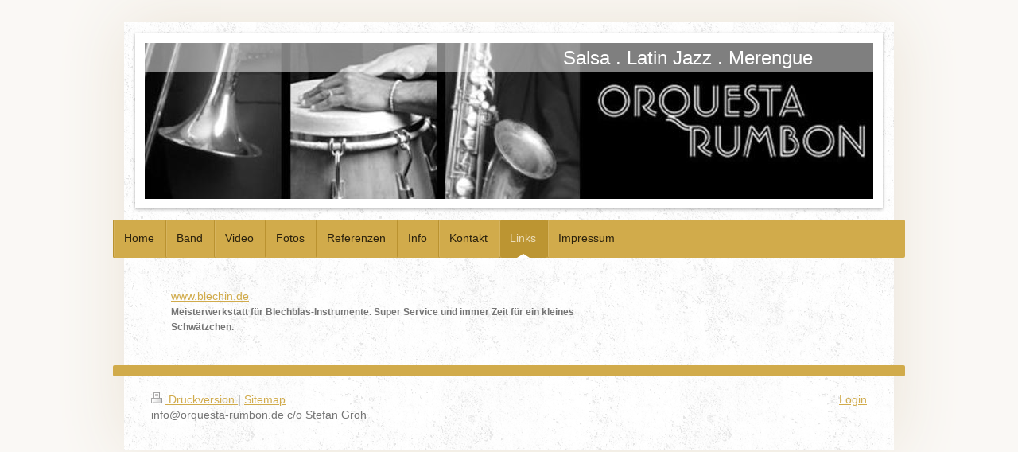

--- FILE ---
content_type: text/html; charset=UTF-8
request_url: https://www.orquesta-rumbon.de/links/
body_size: 5526
content:
<!DOCTYPE html>
<html lang="de"  ><head prefix="og: http://ogp.me/ns# fb: http://ogp.me/ns/fb# business: http://ogp.me/ns/business#">
    <meta http-equiv="Content-Type" content="text/html; charset=utf-8"/>
    <meta name="generator" content="IONOS MyWebsite"/>
        
    <link rel="dns-prefetch" href="//cdn.website-start.de/"/>
    <link rel="dns-prefetch" href="//125.mod.mywebsite-editor.com"/>
    <link rel="dns-prefetch" href="https://125.sb.mywebsite-editor.com/"/>
    <link rel="shortcut icon" href="https://www.orquesta-rumbon.de/s/misc/favicon.png?1712183813"/>
        <title>Links</title>
    <style type="text/css">@media screen and (max-device-width: 1024px) {.diyw a.switchViewWeb {display: inline !important;}}</style>
    <style type="text/css">@media screen and (min-device-width: 1024px) {
            .mediumScreenDisabled { display:block }
            .smallScreenDisabled { display:block }
        }
        @media screen and (max-device-width: 1024px) { .mediumScreenDisabled { display:none } }
        @media screen and (max-device-width: 568px) { .smallScreenDisabled { display:none } }
                @media screen and (min-width: 1024px) {
            .mobilepreview .mediumScreenDisabled { display:block }
            .mobilepreview .smallScreenDisabled { display:block }
        }
        @media screen and (max-width: 1024px) { .mobilepreview .mediumScreenDisabled { display:none } }
        @media screen and (max-width: 568px) { .mobilepreview .smallScreenDisabled { display:none } }</style>
    <meta name="viewport" content="width=device-width, initial-scale=1, maximum-scale=1, minimal-ui"/>

<meta name="format-detection" content="telephone=no"/>
        <meta name="keywords" content="Orquesta Rumbon,Salsa Band,Salsaband,Salsa,Latin Jazz,Merengue,Cha Cha,Son,Salsa Orchester,Salsa Musik,Musik,lateinamerikanische Musik,Stefan Groh,Rhein-Main,Mittelhessen,Lich,Gießen,Frankfurt,fiesta tropical"/>
            <meta name="description" content="ORQUESTA RUMBON Salsa Band Salsa Latin Jazz Merengue ... sorgt für die richtige Stimmung in Clubs, auf Firmen- und Messeveranstaltungen, Stadtfesten, Silvester-Galas, Privatfeiern"/>
            <meta name="robots" content="index,follow"/>
        <link href="//cdn.website-start.de/templates/2048/style.css?1758547156484" rel="stylesheet" type="text/css"/>
    <link href="https://www.orquesta-rumbon.de/s/style/theming.css?1690216671" rel="stylesheet" type="text/css"/>
    <link href="//cdn.website-start.de/app/cdn/min/group/web.css?1758547156484" rel="stylesheet" type="text/css"/>
<link href="//cdn.website-start.de/app/cdn/min/moduleserver/css/de_DE/common,shoppingbasket?1758547156484" rel="stylesheet" type="text/css"/>
    <link href="//cdn.website-start.de/app/cdn/min/group/mobilenavigation.css?1758547156484" rel="stylesheet" type="text/css"/>
    <link href="https://125.sb.mywebsite-editor.com/app/logstate2-css.php?site=462994811&amp;t=1768466961" rel="stylesheet" type="text/css"/>

<script type="text/javascript">
    /* <![CDATA[ */
var stagingMode = '';
    /* ]]> */
</script>
<script src="https://125.sb.mywebsite-editor.com/app/logstate-js.php?site=462994811&amp;t=1768466961"></script>

    <link href="//cdn.website-start.de/templates/2048/print.css?1758547156484" rel="stylesheet" media="print" type="text/css"/>
    <script type="text/javascript">
    /* <![CDATA[ */
    var systemurl = 'https://125.sb.mywebsite-editor.com/';
    var webPath = '/';
    var proxyName = '';
    var webServerName = 'www.orquesta-rumbon.de';
    var sslServerUrl = 'https://www.orquesta-rumbon.de';
    var nonSslServerUrl = 'http://www.orquesta-rumbon.de';
    var webserverProtocol = 'http://';
    var nghScriptsUrlPrefix = '//125.mod.mywebsite-editor.com';
    var sessionNamespace = 'DIY_SB';
    var jimdoData = {
        cdnUrl:  '//cdn.website-start.de/',
        messages: {
            lightBox: {
    image : 'Bild',
    of: 'von'
}

        },
        isTrial: 0,
        pageId: 87077    };
    var script_basisID = "462994811";

    diy = window.diy || {};
    diy.web = diy.web || {};

        diy.web.jsBaseUrl = "//cdn.website-start.de/s/build/";

    diy.context = diy.context || {};
    diy.context.type = diy.context.type || 'web';
    /* ]]> */
</script>

<script type="text/javascript" src="//cdn.website-start.de/app/cdn/min/group/web.js?1758547156484" crossorigin="anonymous"></script><script type="text/javascript" src="//cdn.website-start.de/s/build/web.bundle.js?1758547156484" crossorigin="anonymous"></script><script type="text/javascript" src="//cdn.website-start.de/app/cdn/min/group/mobilenavigation.js?1758547156484" crossorigin="anonymous"></script><script src="//cdn.website-start.de/app/cdn/min/moduleserver/js/de_DE/common,shoppingbasket?1758547156484"></script>
<script type="text/javascript" src="https://cdn.website-start.de/proxy/apps/static/resource/dependencies/"></script><script type="text/javascript">
                    if (typeof require !== 'undefined') {
                        require.config({
                            waitSeconds : 10,
                            baseUrl : 'https://cdn.website-start.de/proxy/apps/static/js/'
                        });
                    }
                </script><script type="text/javascript" src="//cdn.website-start.de/app/cdn/min/group/pfcsupport.js?1758547156484" crossorigin="anonymous"></script>    <meta property="og:type" content="business.business"/>
    <meta property="og:url" content="https://www.orquesta-rumbon.de/links/"/>
    <meta property="og:title" content="Links"/>
            <meta property="og:description" content="ORQUESTA RUMBON Salsa Band Salsa Latin Jazz Merengue ... sorgt für die richtige Stimmung in Clubs, auf Firmen- und Messeveranstaltungen, Stadtfesten, Silvester-Galas, Privatfeiern"/>
                <meta property="og:image" content="https://www.orquesta-rumbon.de/s/img/emotionheader.jpg"/>
        <meta property="business:contact_data:country_name" content="Deutschland"/>
    <meta property="business:contact_data:street_address" content="Hungener Str. 14"/>
    <meta property="business:contact_data:locality" content="Lich"/>
    
    <meta property="business:contact_data:email" content="info@orquesta-rumbon.de"/>
    <meta property="business:contact_data:postal_code" content="35423"/>
    <meta property="business:contact_data:phone_number" content=" 6404657994"/>
    
    
</head>


<body class="body   cc-pagemode-default diyfeSidebarRight diy-market-de_DE" data-pageid="87077" id="page-87077">
    
    <div class="diyw">
        <div class="diyweb diywebClark">
	<div class="diyfeMobileNav">
		
<nav id="diyfeMobileNav" class="diyfeCA diyfeCA2" role="navigation">
    <a title="Navigation aufklappen/zuklappen">Navigation aufklappen/zuklappen</a>
    <ul class="mainNav1"><li class=" hasSubNavigation"><a data-page-id="87051" href="https://www.orquesta-rumbon.de/" class=" level_1"><span>Home</span></a></li><li class=" hasSubNavigation"><a data-page-id="87068" href="https://www.orquesta-rumbon.de/band/" class=" level_1"><span>Band</span></a></li><li class=" hasSubNavigation"><a data-page-id="87069" href="https://www.orquesta-rumbon.de/video/" class=" level_1"><span>Video</span></a></li><li class=" hasSubNavigation"><a data-page-id="87070" href="https://www.orquesta-rumbon.de/fotos/" class=" level_1"><span>Fotos</span></a></li><li class=" hasSubNavigation"><a data-page-id="87071" href="https://www.orquesta-rumbon.de/referenzen/" class=" level_1"><span>Referenzen</span></a></li><li class=" hasSubNavigation"><a data-page-id="87072" href="https://www.orquesta-rumbon.de/info/" class=" level_1"><span>Info</span></a><span class="diyfeDropDownSubOpener">&nbsp;</span><div class="diyfeDropDownSubList diyfeCA diyfeCA3"><ul class="mainNav2"><li class=" hasSubNavigation"><a data-page-id="87073" href="https://www.orquesta-rumbon.de/info/foto-orquesta-rumbon-schwarz-weiß/" class=" level_2"><span>Foto ORQUESTA RUMBON schwarz-weiß</span></a></li><li class=" hasSubNavigation"><a data-page-id="87074" href="https://www.orquesta-rumbon.de/info/foto-orquesta-rumbon-4c/" class=" level_2"><span>Foto ORQUESTA RUMBON 4c</span></a></li><li class=" hasSubNavigation"><a data-page-id="87075" href="https://www.orquesta-rumbon.de/info/logo-orquesta-rumbon/" class=" level_2"><span>Logo ORQUESTA RUMBON</span></a></li></ul></div></li><li class=" hasSubNavigation"><a data-page-id="87076" href="https://www.orquesta-rumbon.de/kontakt-1/" class=" level_1"><span>Kontakt</span></a></li><li class="current hasSubNavigation"><a data-page-id="87077" href="https://www.orquesta-rumbon.de/links/" class="current level_1"><span>Links</span></a></li><li class=" hasSubNavigation"><a data-page-id="87078" href="https://www.orquesta-rumbon.de/impressum-1/" class=" level_1"><span>Impressum</span></a></li></ul></nav>
	</div>
	<div class="diywebContainer diyfeCA diyfeCA1">
		<div class="diywebEmotionHeader diyfeCA diyfeCA4">
			<div class="diywebLiveArea">
				
<style type="text/css" media="all">
.diyw div#emotion-header {
        max-width: 916px;
        max-height: 196px;
        }

.diyw div#emotion-header-title-bg {
    left: 0%;
    top: 20%;
    width: 100%;
    height: 19%;

    background-color: #FFFFFF;
    opacity: 0.50;
    filter: alpha(opacity = 50);
    }
.diyw img#emotion-header-logo {
    left: 1.00%;
    top: 0.00%;
    background: transparent;
                border: 1px solid #CCCCCC;
        padding: 0px;
                display: none;
    }

.diyw div#emotion-header strong#emotion-header-title {
    left: 20%;
    top: 20%;
    color: #ffffff;
        font: normal normal 24px/120% Helvetica, 'Helvetica Neue', 'Trebuchet MS', sans-serif;
}

.diyw div#emotion-no-bg-container{
    max-height: 196px;
}

.diyw div#emotion-no-bg-container .emotion-no-bg-height {
    margin-top: 21.40%;
}
</style>
<div id="emotion-header" data-action="loadView" data-params="active" data-imagescount="1">
            <img src="https://www.orquesta-rumbon.de/s/img/emotionheader.jpg?1753882842.916px.196px" id="emotion-header-img" alt=""/>
            
        <div id="ehSlideshowPlaceholder">
            <div id="ehSlideShow">
                <div class="slide-container">
                                        <div style="background-color: #">
                            <img src="https://www.orquesta-rumbon.de/s/img/emotionheader.jpg?1753882842.916px.196px" alt=""/>
                        </div>
                                    </div>
            </div>
        </div>


        <script type="text/javascript">
        //<![CDATA[
                diy.module.emotionHeader.slideShow.init({ slides: [{"url":"https:\/\/www.orquesta-rumbon.de\/s\/img\/emotionheader.jpg?1753882842.916px.196px","image_alt":"","bgColor":"#"}] });
        //]]>
        </script>

    
            
        
            
                  	<div id="emotion-header-title-bg"></div>
    
            <strong id="emotion-header-title" style="text-align: left">Salsa . Latin Jazz . Merengue</strong>
                    <div class="notranslate">
                <svg xmlns="http://www.w3.org/2000/svg" version="1.1" id="emotion-header-title-svg" viewBox="0 0 916 196" preserveAspectRatio="xMinYMin meet"><text style="font-family:Helvetica, 'Helvetica Neue', 'Trebuchet MS', sans-serif;font-size:24px;font-style:normal;font-weight:normal;fill:#ffffff;line-height:1.2em;"><tspan x="0" style="text-anchor: start" dy="0.95em">Salsa . Latin Jazz . Merengue</tspan></text></svg>
            </div>
            
    
    <script type="text/javascript">
    //<![CDATA[
    (function ($) {
        function enableSvgTitle() {
                        var titleSvg = $('svg#emotion-header-title-svg'),
                titleHtml = $('#emotion-header-title'),
                emoWidthAbs = 916,
                emoHeightAbs = 196,
                offsetParent,
                titlePosition,
                svgBoxWidth,
                svgBoxHeight;

                        if (titleSvg.length && titleHtml.length) {
                offsetParent = titleHtml.offsetParent();
                titlePosition = titleHtml.position();
                svgBoxWidth = titleHtml.width();
                svgBoxHeight = titleHtml.height();

                                titleSvg.get(0).setAttribute('viewBox', '0 0 ' + svgBoxWidth + ' ' + svgBoxHeight);
                titleSvg.css({
                   left: Math.roundTo(100 * titlePosition.left / offsetParent.width(), 3) + '%',
                   top: Math.roundTo(100 * titlePosition.top / offsetParent.height(), 3) + '%',
                   width: Math.roundTo(100 * svgBoxWidth / emoWidthAbs, 3) + '%',
                   height: Math.roundTo(100 * svgBoxHeight / emoHeightAbs, 3) + '%'
                });

                titleHtml.css('visibility','hidden');
                titleSvg.css('visibility','visible');
            }
        }

        
            var posFunc = function($, overrideSize) {
                var elems = [], containerWidth, containerHeight;
                                    elems.push({
                        selector: '#emotion-header-title',
                        overrideSize: true,
                        horPos: 87.3,
                        vertPos: 2.37                    });
                    lastTitleWidth = $('#emotion-header-title').width();
                                                elems.push({
                    selector: '#emotion-header-title-bg',
                    horPos: 0,
                    vertPos: 0                });
                                
                containerWidth = parseInt('916');
                containerHeight = parseInt('196');

                for (var i = 0; i < elems.length; ++i) {
                    var el = elems[i],
                        $el = $(el.selector),
                        pos = {
                            left: el.horPos,
                            top: el.vertPos
                        };
                    if (!$el.length) continue;
                    var anchorPos = $el.anchorPosition();
                    anchorPos.$container = $('#emotion-header');

                    if (overrideSize === true || el.overrideSize === true) {
                        anchorPos.setContainerSize(containerWidth, containerHeight);
                    } else {
                        anchorPos.setContainerSize(null, null);
                    }

                    var pxPos = anchorPos.fromAnchorPosition(pos),
                        pcPos = anchorPos.toPercentPosition(pxPos);

                    var elPos = {};
                    if (!isNaN(parseFloat(pcPos.top)) && isFinite(pcPos.top)) {
                        elPos.top = pcPos.top + '%';
                    }
                    if (!isNaN(parseFloat(pcPos.left)) && isFinite(pcPos.left)) {
                        elPos.left = pcPos.left + '%';
                    }
                    $el.css(elPos);
                }

                // switch to svg title
                enableSvgTitle();
            };

                        var $emotionImg = jQuery('#emotion-header-img');
            if ($emotionImg.length > 0) {
                // first position the element based on stored size
                posFunc(jQuery, true);

                // trigger reposition using the real size when the element is loaded
                var ehLoadEvTriggered = false;
                $emotionImg.one('load', function(){
                    posFunc(jQuery);
                    ehLoadEvTriggered = true;
                                        diy.module.emotionHeader.slideShow.start();
                                    }).each(function() {
                                        if(this.complete || typeof this.complete === 'undefined') {
                        jQuery(this).load();
                    }
                });

                                noLoadTriggeredTimeoutId = setTimeout(function() {
                    if (!ehLoadEvTriggered) {
                        posFunc(jQuery);
                    }
                    window.clearTimeout(noLoadTriggeredTimeoutId)
                }, 5000);//after 5 seconds
            } else {
                jQuery(function(){
                    posFunc(jQuery);
                });
            }

                        if (jQuery.isBrowser && jQuery.isBrowser.ie8) {
                var longTitleRepositionCalls = 0;
                longTitleRepositionInterval = setInterval(function() {
                    if (lastTitleWidth > 0 && lastTitleWidth != jQuery('#emotion-header-title').width()) {
                        posFunc(jQuery);
                    }
                    longTitleRepositionCalls++;
                    // try this for 5 seconds
                    if (longTitleRepositionCalls === 5) {
                        window.clearInterval(longTitleRepositionInterval);
                    }
                }, 1000);//each 1 second
            }

            }(jQuery));
    //]]>
    </script>

    </div>

			</div>
		</div>
		<div class="diywebHeader">
			<div class="diywebNav diywebNavMain diywebNav123 diyfeCA diyfeCA2">
				<div class="diywebLiveArea">
					<div class="webnavigation"><ul id="mainNav1" class="mainNav1"><li class="navTopItemGroup_1"><a data-page-id="87051" href="https://www.orquesta-rumbon.de/" class="level_1"><span>Home</span></a></li><li class="navTopItemGroup_2"><a data-page-id="87068" href="https://www.orquesta-rumbon.de/band/" class="level_1"><span>Band</span></a></li><li class="navTopItemGroup_3"><a data-page-id="87069" href="https://www.orquesta-rumbon.de/video/" class="level_1"><span>Video</span></a></li><li class="navTopItemGroup_4"><a data-page-id="87070" href="https://www.orquesta-rumbon.de/fotos/" class="level_1"><span>Fotos</span></a></li><li class="navTopItemGroup_5"><a data-page-id="87071" href="https://www.orquesta-rumbon.de/referenzen/" class="level_1"><span>Referenzen</span></a></li><li class="navTopItemGroup_6"><a data-page-id="87072" href="https://www.orquesta-rumbon.de/info/" class="level_1"><span>Info</span></a></li><li class="navTopItemGroup_7"><a data-page-id="87076" href="https://www.orquesta-rumbon.de/kontakt-1/" class="level_1"><span>Kontakt</span></a></li><li class="navTopItemGroup_8"><a data-page-id="87077" href="https://www.orquesta-rumbon.de/links/" class="current level_1"><span>Links</span></a></li><li class="navTopItemGroup_9"><a data-page-id="87078" href="https://www.orquesta-rumbon.de/impressum-1/" class="level_1"><span>Impressum</span></a></li></ul></div>
				</div>
			</div>
		</div>
		<div class="diywebContent">
			<div class="diywebLiveArea">
				<div class="diywebMain">
					<div class="diywebGutter">
						
        <div id="content_area">
        	<div id="content_start"></div>
        	
        
        <div id="matrix_216462" class="sortable-matrix" data-matrixId="216462"><div class="n module-type-text diyfeLiveArea "> <p><a href="http://www.blechin.de/" target="_blank">www.blechin.de</a><br/>
<strong><span style="font-size:12px;">Meisterwerkstatt für Blechblas-Instrumente. Super Service und immer Zeit für ein kleines Schwätzchen.</span></strong></p> </div></div>
        
        
        </div>
					</div>
				</div>
				<div class="diywebFond diyfeCA diyfeCA3"></div>
				<div class="diywebSecondary diyfeCA diyfeCA3">
					<div class="diywebNav diywebNav23">
						<div class="diywebGutter">
							<div class="webnavigation"></div>
						</div>
					</div>
					<div class="diywebSidebar">
						<div class="diywebGutter">
							<div id="matrix_216420" class="sortable-matrix" data-matrixId="216420"></div>
						</div>
					</div><!-- .diywebSidebar -->
				</div><!-- .diywebSecondary -->
			</div>
		</div><!-- .diywebContent -->
		<div class="diywebFooter">
			<div class="diywebLiveArea">
				<div id="contentfooter">
    <div class="leftrow">
                        <a rel="nofollow" href="javascript:window.print();">
                    <img class="inline" height="14" width="18" src="//cdn.website-start.de/s/img/cc/printer.gif" alt=""/>
                    Druckversion                </a> <span class="footer-separator">|</span>
                <a href="https://www.orquesta-rumbon.de/sitemap/">Sitemap</a>
                        <br/> info@orquesta-rumbon.de c/o Stefan Groh
            </div>
    <script type="text/javascript">
        window.diy.ux.Captcha.locales = {
            generateNewCode: 'Neuen Code generieren',
            enterCode: 'Bitte geben Sie den Code ein'
        };
        window.diy.ux.Cap2.locales = {
            generateNewCode: 'Neuen Code generieren',
            enterCode: 'Bitte geben Sie den Code ein'
        };
    </script>
    <div class="rightrow">
                    <span class="loggedout">
                <a rel="nofollow" id="login" href="https://login.1and1-editor.com/462994811/www.orquesta-rumbon.de/de?pageId=87077">
                    Login                </a>
            </span>
                <p><a class="diyw switchViewWeb" href="javascript:switchView('desktop');">Webansicht</a><a class="diyw switchViewMobile" href="javascript:switchView('mobile');">Mobile-Ansicht</a></p>
                <span class="loggedin">
            <a rel="nofollow" id="logout" href="https://125.sb.mywebsite-editor.com/app/cms/logout.php">Logout</a> <span class="footer-separator">|</span>
            <a rel="nofollow" id="edit" href="https://125.sb.mywebsite-editor.com/app/462994811/87077/">Seite bearbeiten</a>
        </span>
    </div>
</div>
            <div id="loginbox" class="hidden">
                <script type="text/javascript">
                    /* <![CDATA[ */
                    function forgotpw_popup() {
                        var url = 'https://passwort.1und1.de/xml/request/RequestStart';
                        fenster = window.open(url, "fenster1", "width=600,height=400,status=yes,scrollbars=yes,resizable=yes");
                        // IE8 doesn't return the window reference instantly or at all.
                        // It may appear the call failed and fenster is null
                        if (fenster && fenster.focus) {
                            fenster.focus();
                        }
                    }
                    /* ]]> */
                </script>
                                <img class="logo" src="//cdn.website-start.de/s/img/logo.gif" alt="IONOS" title="IONOS"/>

                <div id="loginboxOuter"></div>
            </div>
        

			</div>
		</div><!-- .diywebFooter -->
	</div><!-- .diywebContainer -->
</div><!-- .diyweb -->    </div>

    
    </body>


<!-- rendered at Mon, 27 Oct 2025 13:57:12 +0100 -->
</html>
